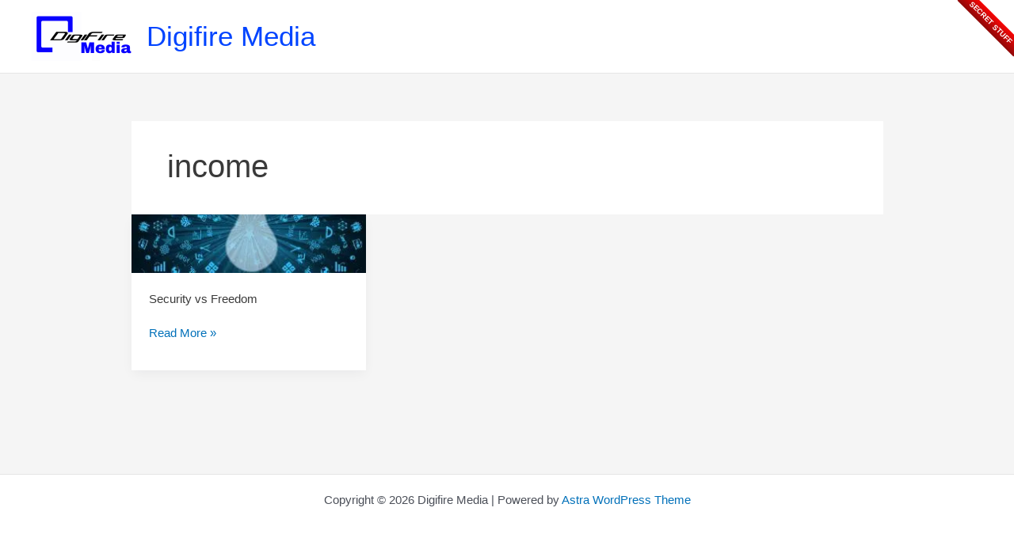

--- FILE ---
content_type: text/javascript
request_url: https://www.trafficg.com/trafficg2.js
body_size: -128
content:
document.write('<center><a href=\"'+url+'\" target=_blank>');
document.write('<img src=\"'+pic+'\" alt=\"'+alt+'\" width=\"468\" height=\"60\" border=\"0\"></a><br>');
document.write('<font face="Tahoma" size=\"1\"><b><a href=\"https://www.trafficg.com/index.php?member='+username+'\" target=\"_blank\">TrafficG - Free Traffic and Website Promotion!</a></b></font><br></center>');
